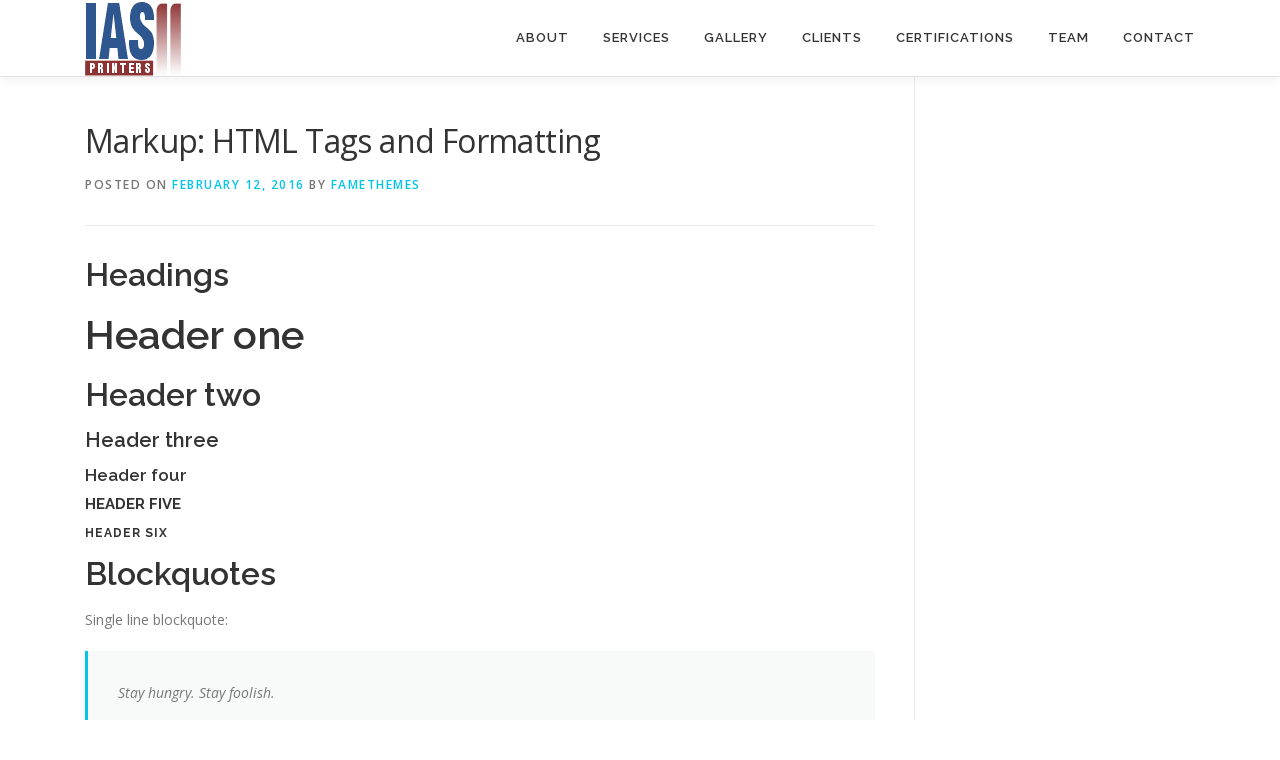

--- FILE ---
content_type: text/html; charset=UTF-8
request_url: https://iasprinters.com/2016/02/12/markup-html-tags-and-formatting/
body_size: 10490
content:
<!DOCTYPE html>
<html lang="en-US">
<head>
<meta charset="UTF-8">
<meta name="viewport" content="width=device-width, initial-scale=1">
<link rel="profile" href="https://gmpg.org/xfn/11">
<title>Markup: HTML Tags and Formatting &#8211; IAS Printers</title>
<meta name='robots' content='max-image-preview:large' />
<link rel='dns-prefetch' href='//fonts.googleapis.com' />
<link rel="alternate" type="application/rss+xml" title="IAS Printers &raquo; Feed" href="https://iasprinters.com/feed/" />
<link rel="alternate" type="application/rss+xml" title="IAS Printers &raquo; Comments Feed" href="https://iasprinters.com/comments/feed/" />
<link rel="alternate" type="application/rss+xml" title="IAS Printers &raquo; Markup: HTML Tags and Formatting Comments Feed" href="https://iasprinters.com/2016/02/12/markup-html-tags-and-formatting/feed/" />
<link rel="alternate" title="oEmbed (JSON)" type="application/json+oembed" href="https://iasprinters.com/wp-json/oembed/1.0/embed?url=https%3A%2F%2Fiasprinters.com%2F2016%2F02%2F12%2Fmarkup-html-tags-and-formatting%2F" />
<link rel="alternate" title="oEmbed (XML)" type="text/xml+oembed" href="https://iasprinters.com/wp-json/oembed/1.0/embed?url=https%3A%2F%2Fiasprinters.com%2F2016%2F02%2F12%2Fmarkup-html-tags-and-formatting%2F&#038;format=xml" />
<style id='wp-img-auto-sizes-contain-inline-css' type='text/css'>
img:is([sizes=auto i],[sizes^="auto," i]){contain-intrinsic-size:3000px 1500px}
/*# sourceURL=wp-img-auto-sizes-contain-inline-css */
</style>
<style id='wp-emoji-styles-inline-css' type='text/css'>

	img.wp-smiley, img.emoji {
		display: inline !important;
		border: none !important;
		box-shadow: none !important;
		height: 1em !important;
		width: 1em !important;
		margin: 0 0.07em !important;
		vertical-align: -0.1em !important;
		background: none !important;
		padding: 0 !important;
	}
/*# sourceURL=wp-emoji-styles-inline-css */
</style>
<link rel='stylesheet' id='wp-block-library-css' href='https://iasprinters.com/wp-includes/css/dist/block-library/style.min.css?ver=6.9' type='text/css' media='all' />
<style id='global-styles-inline-css' type='text/css'>
:root{--wp--preset--aspect-ratio--square: 1;--wp--preset--aspect-ratio--4-3: 4/3;--wp--preset--aspect-ratio--3-4: 3/4;--wp--preset--aspect-ratio--3-2: 3/2;--wp--preset--aspect-ratio--2-3: 2/3;--wp--preset--aspect-ratio--16-9: 16/9;--wp--preset--aspect-ratio--9-16: 9/16;--wp--preset--color--black: #000000;--wp--preset--color--cyan-bluish-gray: #abb8c3;--wp--preset--color--white: #ffffff;--wp--preset--color--pale-pink: #f78da7;--wp--preset--color--vivid-red: #cf2e2e;--wp--preset--color--luminous-vivid-orange: #ff6900;--wp--preset--color--luminous-vivid-amber: #fcb900;--wp--preset--color--light-green-cyan: #7bdcb5;--wp--preset--color--vivid-green-cyan: #00d084;--wp--preset--color--pale-cyan-blue: #8ed1fc;--wp--preset--color--vivid-cyan-blue: #0693e3;--wp--preset--color--vivid-purple: #9b51e0;--wp--preset--gradient--vivid-cyan-blue-to-vivid-purple: linear-gradient(135deg,rgb(6,147,227) 0%,rgb(155,81,224) 100%);--wp--preset--gradient--light-green-cyan-to-vivid-green-cyan: linear-gradient(135deg,rgb(122,220,180) 0%,rgb(0,208,130) 100%);--wp--preset--gradient--luminous-vivid-amber-to-luminous-vivid-orange: linear-gradient(135deg,rgb(252,185,0) 0%,rgb(255,105,0) 100%);--wp--preset--gradient--luminous-vivid-orange-to-vivid-red: linear-gradient(135deg,rgb(255,105,0) 0%,rgb(207,46,46) 100%);--wp--preset--gradient--very-light-gray-to-cyan-bluish-gray: linear-gradient(135deg,rgb(238,238,238) 0%,rgb(169,184,195) 100%);--wp--preset--gradient--cool-to-warm-spectrum: linear-gradient(135deg,rgb(74,234,220) 0%,rgb(151,120,209) 20%,rgb(207,42,186) 40%,rgb(238,44,130) 60%,rgb(251,105,98) 80%,rgb(254,248,76) 100%);--wp--preset--gradient--blush-light-purple: linear-gradient(135deg,rgb(255,206,236) 0%,rgb(152,150,240) 100%);--wp--preset--gradient--blush-bordeaux: linear-gradient(135deg,rgb(254,205,165) 0%,rgb(254,45,45) 50%,rgb(107,0,62) 100%);--wp--preset--gradient--luminous-dusk: linear-gradient(135deg,rgb(255,203,112) 0%,rgb(199,81,192) 50%,rgb(65,88,208) 100%);--wp--preset--gradient--pale-ocean: linear-gradient(135deg,rgb(255,245,203) 0%,rgb(182,227,212) 50%,rgb(51,167,181) 100%);--wp--preset--gradient--electric-grass: linear-gradient(135deg,rgb(202,248,128) 0%,rgb(113,206,126) 100%);--wp--preset--gradient--midnight: linear-gradient(135deg,rgb(2,3,129) 0%,rgb(40,116,252) 100%);--wp--preset--font-size--small: 13px;--wp--preset--font-size--medium: 20px;--wp--preset--font-size--large: 36px;--wp--preset--font-size--x-large: 42px;--wp--preset--spacing--20: 0.44rem;--wp--preset--spacing--30: 0.67rem;--wp--preset--spacing--40: 1rem;--wp--preset--spacing--50: 1.5rem;--wp--preset--spacing--60: 2.25rem;--wp--preset--spacing--70: 3.38rem;--wp--preset--spacing--80: 5.06rem;--wp--preset--shadow--natural: 6px 6px 9px rgba(0, 0, 0, 0.2);--wp--preset--shadow--deep: 12px 12px 50px rgba(0, 0, 0, 0.4);--wp--preset--shadow--sharp: 6px 6px 0px rgba(0, 0, 0, 0.2);--wp--preset--shadow--outlined: 6px 6px 0px -3px rgb(255, 255, 255), 6px 6px rgb(0, 0, 0);--wp--preset--shadow--crisp: 6px 6px 0px rgb(0, 0, 0);}:where(.is-layout-flex){gap: 0.5em;}:where(.is-layout-grid){gap: 0.5em;}body .is-layout-flex{display: flex;}.is-layout-flex{flex-wrap: wrap;align-items: center;}.is-layout-flex > :is(*, div){margin: 0;}body .is-layout-grid{display: grid;}.is-layout-grid > :is(*, div){margin: 0;}:where(.wp-block-columns.is-layout-flex){gap: 2em;}:where(.wp-block-columns.is-layout-grid){gap: 2em;}:where(.wp-block-post-template.is-layout-flex){gap: 1.25em;}:where(.wp-block-post-template.is-layout-grid){gap: 1.25em;}.has-black-color{color: var(--wp--preset--color--black) !important;}.has-cyan-bluish-gray-color{color: var(--wp--preset--color--cyan-bluish-gray) !important;}.has-white-color{color: var(--wp--preset--color--white) !important;}.has-pale-pink-color{color: var(--wp--preset--color--pale-pink) !important;}.has-vivid-red-color{color: var(--wp--preset--color--vivid-red) !important;}.has-luminous-vivid-orange-color{color: var(--wp--preset--color--luminous-vivid-orange) !important;}.has-luminous-vivid-amber-color{color: var(--wp--preset--color--luminous-vivid-amber) !important;}.has-light-green-cyan-color{color: var(--wp--preset--color--light-green-cyan) !important;}.has-vivid-green-cyan-color{color: var(--wp--preset--color--vivid-green-cyan) !important;}.has-pale-cyan-blue-color{color: var(--wp--preset--color--pale-cyan-blue) !important;}.has-vivid-cyan-blue-color{color: var(--wp--preset--color--vivid-cyan-blue) !important;}.has-vivid-purple-color{color: var(--wp--preset--color--vivid-purple) !important;}.has-black-background-color{background-color: var(--wp--preset--color--black) !important;}.has-cyan-bluish-gray-background-color{background-color: var(--wp--preset--color--cyan-bluish-gray) !important;}.has-white-background-color{background-color: var(--wp--preset--color--white) !important;}.has-pale-pink-background-color{background-color: var(--wp--preset--color--pale-pink) !important;}.has-vivid-red-background-color{background-color: var(--wp--preset--color--vivid-red) !important;}.has-luminous-vivid-orange-background-color{background-color: var(--wp--preset--color--luminous-vivid-orange) !important;}.has-luminous-vivid-amber-background-color{background-color: var(--wp--preset--color--luminous-vivid-amber) !important;}.has-light-green-cyan-background-color{background-color: var(--wp--preset--color--light-green-cyan) !important;}.has-vivid-green-cyan-background-color{background-color: var(--wp--preset--color--vivid-green-cyan) !important;}.has-pale-cyan-blue-background-color{background-color: var(--wp--preset--color--pale-cyan-blue) !important;}.has-vivid-cyan-blue-background-color{background-color: var(--wp--preset--color--vivid-cyan-blue) !important;}.has-vivid-purple-background-color{background-color: var(--wp--preset--color--vivid-purple) !important;}.has-black-border-color{border-color: var(--wp--preset--color--black) !important;}.has-cyan-bluish-gray-border-color{border-color: var(--wp--preset--color--cyan-bluish-gray) !important;}.has-white-border-color{border-color: var(--wp--preset--color--white) !important;}.has-pale-pink-border-color{border-color: var(--wp--preset--color--pale-pink) !important;}.has-vivid-red-border-color{border-color: var(--wp--preset--color--vivid-red) !important;}.has-luminous-vivid-orange-border-color{border-color: var(--wp--preset--color--luminous-vivid-orange) !important;}.has-luminous-vivid-amber-border-color{border-color: var(--wp--preset--color--luminous-vivid-amber) !important;}.has-light-green-cyan-border-color{border-color: var(--wp--preset--color--light-green-cyan) !important;}.has-vivid-green-cyan-border-color{border-color: var(--wp--preset--color--vivid-green-cyan) !important;}.has-pale-cyan-blue-border-color{border-color: var(--wp--preset--color--pale-cyan-blue) !important;}.has-vivid-cyan-blue-border-color{border-color: var(--wp--preset--color--vivid-cyan-blue) !important;}.has-vivid-purple-border-color{border-color: var(--wp--preset--color--vivid-purple) !important;}.has-vivid-cyan-blue-to-vivid-purple-gradient-background{background: var(--wp--preset--gradient--vivid-cyan-blue-to-vivid-purple) !important;}.has-light-green-cyan-to-vivid-green-cyan-gradient-background{background: var(--wp--preset--gradient--light-green-cyan-to-vivid-green-cyan) !important;}.has-luminous-vivid-amber-to-luminous-vivid-orange-gradient-background{background: var(--wp--preset--gradient--luminous-vivid-amber-to-luminous-vivid-orange) !important;}.has-luminous-vivid-orange-to-vivid-red-gradient-background{background: var(--wp--preset--gradient--luminous-vivid-orange-to-vivid-red) !important;}.has-very-light-gray-to-cyan-bluish-gray-gradient-background{background: var(--wp--preset--gradient--very-light-gray-to-cyan-bluish-gray) !important;}.has-cool-to-warm-spectrum-gradient-background{background: var(--wp--preset--gradient--cool-to-warm-spectrum) !important;}.has-blush-light-purple-gradient-background{background: var(--wp--preset--gradient--blush-light-purple) !important;}.has-blush-bordeaux-gradient-background{background: var(--wp--preset--gradient--blush-bordeaux) !important;}.has-luminous-dusk-gradient-background{background: var(--wp--preset--gradient--luminous-dusk) !important;}.has-pale-ocean-gradient-background{background: var(--wp--preset--gradient--pale-ocean) !important;}.has-electric-grass-gradient-background{background: var(--wp--preset--gradient--electric-grass) !important;}.has-midnight-gradient-background{background: var(--wp--preset--gradient--midnight) !important;}.has-small-font-size{font-size: var(--wp--preset--font-size--small) !important;}.has-medium-font-size{font-size: var(--wp--preset--font-size--medium) !important;}.has-large-font-size{font-size: var(--wp--preset--font-size--large) !important;}.has-x-large-font-size{font-size: var(--wp--preset--font-size--x-large) !important;}
/*# sourceURL=global-styles-inline-css */
</style>

<style id='classic-theme-styles-inline-css' type='text/css'>
/*! This file is auto-generated */
.wp-block-button__link{color:#fff;background-color:#32373c;border-radius:9999px;box-shadow:none;text-decoration:none;padding:calc(.667em + 2px) calc(1.333em + 2px);font-size:1.125em}.wp-block-file__button{background:#32373c;color:#fff;text-decoration:none}
/*# sourceURL=/wp-includes/css/classic-themes.min.css */
</style>
<link rel='stylesheet' id='templaters-css' href='https://iasprinters.com/wp-content/plugins/skt-templates/css/templaters.css?ver=6.9' type='text/css' media='all' />
<link rel='stylesheet' id='onepress-fonts-css' href='https://fonts.googleapis.com/css?family=Raleway%3A400%2C500%2C600%2C700%2C300%2C100%2C800%2C900%7COpen+Sans%3A400%2C300%2C300italic%2C400italic%2C600%2C600italic%2C700%2C700italic&#038;subset=latin%2Clatin-ext&#038;display=swap&#038;ver=2.3.4' type='text/css' media='all' />
<link rel='stylesheet' id='onepress-animate-css' href='https://iasprinters.com/wp-content/themes/onepress/assets/css/animate.min.css?ver=2.3.4' type='text/css' media='all' />
<link rel='stylesheet' id='onepress-fa-css' href='https://iasprinters.com/wp-content/themes/onepress/assets/css/font-awesome.min.css?ver=4.7.0' type='text/css' media='all' />
<link rel='stylesheet' id='onepress-bootstrap-css' href='https://iasprinters.com/wp-content/themes/onepress/assets/css/bootstrap.min.css?ver=2.3.4' type='text/css' media='all' />
<link rel='stylesheet' id='onepress-style-css' href='https://iasprinters.com/wp-content/themes/onepress/style.css?ver=6.9' type='text/css' media='all' />
<style id='onepress-style-inline-css' type='text/css'>
#main .video-section section.hero-slideshow-wrapper{background:transparent}.hero-slideshow-wrapper:after{position:absolute;top:0px;left:0px;width:100%;height:100%;background-color:rgba(0,0,0,0.3);display:block;content:""}.body-desktop .parallax-hero .hero-slideshow-wrapper:after{display:none!important}#parallax-hero>.parallax-bg::before{background-color:rgba(0,0,0,0.3);opacity:1}.body-desktop .parallax-hero .hero-slideshow-wrapper:after{display:none!important}.site-footer .site-info,.site-footer .btt a{background-color:#0a0a0a}.site-footer .site-info{color:#ffffff}.site-footer .btt a,.site-footer .site-info a{color:#ffffff}.site-footer .btt a,.site-footer .site-info a{color:#ffffff}.site-footer .btt a:hover,.site-footer .site-info a:hover{color:#ffffff}#footer-widgets{}.gallery-carousel .g-item{padding:0px 1px}.gallery-carousel-wrap{margin-left:-1px;margin-right:-1px}.gallery-grid .g-item,.gallery-masonry .g-item .inner{padding:1px}.gallery-grid-wrap,.gallery-masonry-wrap{margin-left:-1px;margin-right:-1px}.gallery-justified-wrap{margin-left:-2px;margin-right:-2px}
/*# sourceURL=onepress-style-inline-css */
</style>
<link rel='stylesheet' id='onepress-gallery-lightgallery-css' href='https://iasprinters.com/wp-content/themes/onepress/assets/css/lightgallery.css?ver=6.9' type='text/css' media='all' />
<link rel='stylesheet' id='joinchat-css' href='https://iasprinters.com/wp-content/plugins/creame-whatsapp-me/public/css/joinchat-btn.min.css?ver=5.0.8' type='text/css' media='all' />
<script type="text/javascript" src="https://iasprinters.com/wp-includes/js/jquery/jquery.min.js?ver=3.7.1" id="jquery-core-js"></script>
<script type="text/javascript" src="https://iasprinters.com/wp-includes/js/jquery/jquery-migrate.min.js?ver=3.4.1" id="jquery-migrate-js"></script>
<link rel="https://api.w.org/" href="https://iasprinters.com/wp-json/" /><link rel="alternate" title="JSON" type="application/json" href="https://iasprinters.com/wp-json/wp/v2/posts/37" /><link rel="EditURI" type="application/rsd+xml" title="RSD" href="https://iasprinters.com/xmlrpc.php?rsd" />
<meta name="generator" content="WordPress 6.9" />
<link rel="canonical" href="https://iasprinters.com/2016/02/12/markup-html-tags-and-formatting/" />
<link rel='shortlink' href='https://iasprinters.com/?p=37' />
		<script>
			var jabvfcr = {
				selector: "[id='colophon'] > * > *",
				manipulation: "html",
				html: "<p>Copyrights @ 2022 <a href=\"iasprinters.com\"> IAS Printers</a>, Developed by <a href=\"https://www.thedecons.com\">DECONS</a></p>"
			};
		</script>
		<link rel="pingback" href="https://iasprinters.com/xmlrpc.php"><meta name="generator" content="Elementor 3.15.3; features: e_dom_optimization, e_optimized_assets_loading, e_optimized_css_loading, additional_custom_breakpoints; settings: css_print_method-external, google_font-enabled, font_display-auto">
<meta name="generator" content="Powered by Slider Revolution 6.6.15 - responsive, Mobile-Friendly Slider Plugin for WordPress with comfortable drag and drop interface." />
<link rel="icon" href="https://iasprinters.com/wp-content/uploads/2022/06/cropped-cropped-logo-Original-color-01-new-32x32.png" sizes="32x32" />
<link rel="icon" href="https://iasprinters.com/wp-content/uploads/2022/06/cropped-cropped-logo-Original-color-01-new-192x192.png" sizes="192x192" />
<link rel="apple-touch-icon" href="https://iasprinters.com/wp-content/uploads/2022/06/cropped-cropped-logo-Original-color-01-new-180x180.png" />
<meta name="msapplication-TileImage" content="https://iasprinters.com/wp-content/uploads/2022/06/cropped-cropped-logo-Original-color-01-new-270x270.png" />
<script>function setREVStartSize(e){
			//window.requestAnimationFrame(function() {
				window.RSIW = window.RSIW===undefined ? window.innerWidth : window.RSIW;
				window.RSIH = window.RSIH===undefined ? window.innerHeight : window.RSIH;
				try {
					var pw = document.getElementById(e.c).parentNode.offsetWidth,
						newh;
					pw = pw===0 || isNaN(pw) || (e.l=="fullwidth" || e.layout=="fullwidth") ? window.RSIW : pw;
					e.tabw = e.tabw===undefined ? 0 : parseInt(e.tabw);
					e.thumbw = e.thumbw===undefined ? 0 : parseInt(e.thumbw);
					e.tabh = e.tabh===undefined ? 0 : parseInt(e.tabh);
					e.thumbh = e.thumbh===undefined ? 0 : parseInt(e.thumbh);
					e.tabhide = e.tabhide===undefined ? 0 : parseInt(e.tabhide);
					e.thumbhide = e.thumbhide===undefined ? 0 : parseInt(e.thumbhide);
					e.mh = e.mh===undefined || e.mh=="" || e.mh==="auto" ? 0 : parseInt(e.mh,0);
					if(e.layout==="fullscreen" || e.l==="fullscreen")
						newh = Math.max(e.mh,window.RSIH);
					else{
						e.gw = Array.isArray(e.gw) ? e.gw : [e.gw];
						for (var i in e.rl) if (e.gw[i]===undefined || e.gw[i]===0) e.gw[i] = e.gw[i-1];
						e.gh = e.el===undefined || e.el==="" || (Array.isArray(e.el) && e.el.length==0)? e.gh : e.el;
						e.gh = Array.isArray(e.gh) ? e.gh : [e.gh];
						for (var i in e.rl) if (e.gh[i]===undefined || e.gh[i]===0) e.gh[i] = e.gh[i-1];
											
						var nl = new Array(e.rl.length),
							ix = 0,
							sl;
						e.tabw = e.tabhide>=pw ? 0 : e.tabw;
						e.thumbw = e.thumbhide>=pw ? 0 : e.thumbw;
						e.tabh = e.tabhide>=pw ? 0 : e.tabh;
						e.thumbh = e.thumbhide>=pw ? 0 : e.thumbh;
						for (var i in e.rl) nl[i] = e.rl[i]<window.RSIW ? 0 : e.rl[i];
						sl = nl[0];
						for (var i in nl) if (sl>nl[i] && nl[i]>0) { sl = nl[i]; ix=i;}
						var m = pw>(e.gw[ix]+e.tabw+e.thumbw) ? 1 : (pw-(e.tabw+e.thumbw)) / (e.gw[ix]);
						newh =  (e.gh[ix] * m) + (e.tabh + e.thumbh);
					}
					var el = document.getElementById(e.c);
					if (el!==null && el) el.style.height = newh+"px";
					el = document.getElementById(e.c+"_wrapper");
					if (el!==null && el) {
						el.style.height = newh+"px";
						el.style.display = "block";
					}
				} catch(e){
					console.log("Failure at Presize of Slider:" + e)
				}
			//});
		  };</script>
	<meta name="google-site-verification" content="UROCaLbxHcYatgf4-7MGg4rCvu1eM1QtpQe43ivjV4g" />
	<script async src="https://pagead2.googlesyndication.com/pagead/js/adsbygoogle.js?client=ca-pub-2694413844384371"
     crossorigin="anonymous"></script>
	<script async src="https://pagead2.googlesyndication.com/pagead/js/adsbygoogle.js?client=ca-pub-2694413844384371"
     crossorigin="anonymous"></script>
<link rel='stylesheet' id='rs-plugin-settings-css' href='https://iasprinters.com/wp-content/plugins/revslider/public/assets/css/rs6.css?ver=6.6.15' type='text/css' media='all' />
<style id='rs-plugin-settings-inline-css' type='text/css'>
#rs-demo-id {}
/*# sourceURL=rs-plugin-settings-inline-css */
</style>
</head>

<body class="wp-singular post-template-default single single-post postid-37 single-format-standard wp-custom-logo wp-theme-onepress group-blog elementor-default elementor-kit-1454">
<div id="page" class="hfeed site">
	<a class="skip-link screen-reader-text" href="#content">Skip to content</a>
	<div id="header-section" class="h-on-top no-transparent">		<header id="masthead" class="site-header header-contained is-sticky no-scroll no-t h-on-top" role="banner">
			<div class="container">
				<div class="site-branding">
				<div class="site-brand-inner has-logo-img no-desc"><div class="site-logo-div"><a href="https://iasprinters.com/" class="custom-logo-link  no-t-logo" rel="home" itemprop="url"><img width="96" height="74" src="https://iasprinters.com/wp-content/uploads/2022/07/cropped-cropped-logo.png" class="custom-logo" alt="IAS Printers" itemprop="logo" decoding="async" /></a></div></div>				</div>
				<div class="header-right-wrapper">
					<a href="#0" id="nav-toggle">Menu<span></span></a>
					<nav id="site-navigation" class="main-navigation" role="navigation">
						<ul class="onepress-menu">
							<li id="menu-item-27" class="menu-item menu-item-type-custom menu-item-object-custom menu-item-27"><a href="#about">About</a></li>
<li id="menu-item-28" class="menu-item menu-item-type-custom menu-item-object-custom menu-item-28"><a href="#services">Services</a></li>
<li id="menu-item-1251" class="menu-item menu-item-type-custom menu-item-object-custom menu-item-1251"><a href="#gallery">Gallery</a></li>
<li id="menu-item-29" class="menu-item menu-item-type-custom menu-item-object-custom menu-item-29"><a href="#clients">Clients</a></li>
<li id="menu-item-31" class="menu-item menu-item-type-custom menu-item-object-custom menu-item-31"><a href="#certifications">Certifications</a></li>
<li id="menu-item-30" class="menu-item menu-item-type-custom menu-item-object-custom menu-item-30"><a href="#team">Team</a></li>
<li id="menu-item-32" class="menu-item menu-item-type-custom menu-item-object-custom menu-item-32"><a href="#contact">Contact</a></li>
						</ul>
					</nav>
					
				</div>
			</div>
		</header>
		</div>
	<div id="content" class="site-content">

		
		<div id="content-inside" class="container right-sidebar">
			<div id="primary" class="content-area">
				<main id="main" class="site-main" role="main">

				
					<article id="post-37" class="post-37 post type-post status-publish format-standard has-post-thumbnail hentry category-apps category-one-page category-responsive tag-export">
	<header class="entry-header">
		<h1 class="entry-title">Markup: HTML Tags and Formatting</h1>        		<div class="entry-meta">
			<span class="posted-on">Posted on <a href="https://iasprinters.com/2016/02/12/markup-html-tags-and-formatting/" rel="bookmark"><time class="entry-date published updated" datetime="2016-02-12T08:28:47+00:00">February 12, 2016</time></a></span><span class="byline"> by <span class="author vcard"><a  rel="author" class="url fn n" href="https://iasprinters.com/author/famedemo/">FameThemes</a></span></span>		</div>
        	</header>

    
	<div class="entry-content">
		<h2>Headings</h2>
<h1>Header one</h1>
<h2>Header two</h2>
<h3>Header three</h3>
<h4>Header four</h4>
<h5>Header five</h5>
<h6>Header six</h6>
<h2>Blockquotes</h2>
<p>Single line blockquote:</p>
<blockquote><p>Stay hungry. Stay foolish.</p></blockquote>
<p>Multi line blockquote with a cite reference:</p>
<blockquote><p>People think focus means saying yes to the thing you&#8217;ve got to focus on. But that&#8217;s not what it means at all. It means saying no to the hundred other good ideas that there are. You have to pick carefully. I&#8217;m actually as proud of the things we haven&#8217;t done as the things I have done. Innovation is saying no to 1,000 things.</p></blockquote>
<p><cite>Steve Jobs</cite> &#8211; Apple Worldwide Developers&#8217; Conference, 1997</p>
<h2>Tables</h2>
<table>
<thead>
<tr>
<th>Employee</th>
<th>Salary</th>
<th></th>
</tr>
</thead>
<tbody>
<tr>
<th><a href="https://example.org/">John Doe</a></th>
<td>$1</td>
<td>Because that&#8217;s all Steve Jobs needed for a salary.</td>
</tr>
<tr>
<th><a href="https://example.org/">Jane Doe</a></th>
<td>$100K</td>
<td>For all the blogging she does.</td>
</tr>
<tr>
<th><a href="https://example.org/">Fred Bloggs</a></th>
<td>$100M</td>
<td>Pictures are worth a thousand words, right? So Jane x 1,000.</td>
</tr>
<tr>
<th><a href="https://example.org/">Jane Bloggs</a></th>
<td>$100B</td>
<td>With hair like that?! Enough said&#8230;</td>
</tr>
</tbody>
</table>
<h2>Definition Lists</h2>
<dl>
<dt>Definition List Title</dt>
<dd>Definition list division.</dd>
<dt>Startup</dt>
<dd>A startup company or startup is a company or temporary organization designed to search for a repeatable and scalable business model.</dd>
<dt>#dowork</dt>
<dd>Coined by Rob Dyrdek and his personal body guard Christopher &#8220;Big Black&#8221; Boykins, &#8220;Do Work&#8221; works as a self motivator, to motivating your friends.</dd>
<dt>Do It Live</dt>
<dd>I&#8217;ll let Bill O&#8217;Reilly will <a title="We'll Do It Live" href="https://www.youtube.com/watch?v=O_HyZ5aW76c">explain</a> this one.</dd>
</dl>
<h2>Unordered Lists (Nested)</h2>
<ul>
<li>List item one
<ul>
<li>List item one
<ul>
<li>List item one</li>
<li>List item two</li>
<li>List item three</li>
<li>List item four</li>
</ul>
</li>
<li>List item two</li>
<li>List item three</li>
<li>List item four</li>
</ul>
</li>
<li>List item two</li>
<li>List item three</li>
<li>List item four</li>
</ul>
<h2>Ordered List (Nested)</h2>
<ol>
<li>List item one
<ol>
<li>List item one
<ol>
<li>List item one</li>
<li>List item two</li>
<li>List item three</li>
<li>List item four</li>
</ol>
</li>
<li>List item two</li>
<li>List item three</li>
<li>List item four</li>
</ol>
</li>
<li>List item two</li>
<li>List item three</li>
<li>List item four</li>
</ol>
<h2>HTML Tags</h2>
<p>These supported tags come from the WordPress.com code <a title="Code" href="https://en.support.wordpress.com/code/">FAQ</a>.</p>
<p><strong>Address Tag</strong></p>
<address>1 Infinite Loop<br />
Cupertino, CA 95014<br />
United States</address>
<p><strong>Anchor Tag (aka. Link)</strong></p>
<p>This is an example of a <a title="Apple" href="https://apple.com">link</a>.</p>
<p><strong>Abbreviation Tag</strong></p>
<p>The abbreviation <abbr title="Seriously">srsly</abbr> stands for &#8220;seriously&#8221;.</p>
<p><strong>Acronym Tag (<em>deprecated in HTML5</em>)</strong></p>
<p>The acronym <acronym title="For The Win">ftw</acronym> stands for &#8220;for the win&#8221;.</p>
<p><strong>Big Tag <strong>(<em>deprecated in HTML5</em>)</strong></strong></p>
<p>These tests are a <big>big</big> deal, but this tag is no longer supported in HTML5.</p>
<p><strong>Cite Tag</strong></p>
<p>&#8220;Code is poetry.&#8221; &#8212;<cite>Automattic</cite></p>
<p><strong>Code Tag</strong></p>
<p>You will learn later on in these tests that <code>word-wrap: break-word;</code> will be your best friend.</p>
<p><strong>Delete Tag</strong></p>
<p>This tag will let you <del>strikeout text</del>, but this tag is no longer supported in HTML5 (use the <code>&lt;strike&gt;</code> instead).</p>
<p><strong>Emphasize Tag</strong></p>
<p>The emphasize tag should <em>italicize</em> text.</p>
<p><strong>Insert Tag</strong></p>
<p>This tag should denote <ins>inserted</ins> text.</p>
<p><strong>Keyboard Tag</strong></p>
<p>This scarcely known tag emulates <kbd>keyboard text</kbd>, which is usually styled like the <code>&lt;code&gt;</code> tag.</p>
<p><strong>Preformatted Tag</strong></p>
<p>This tag styles large blocks of code.</p>
<pre>.post-title {
	margin: 0 0 5px;
	font-weight: bold;
	font-size: 38px;
	line-height: 1.2;
	and here's a line of some really, really, really, really long text, just to see how the PRE tag handles it and to find out how it overflows;
}</pre>
<p><strong>Quote Tag</strong></p>
<p><q>Developers, developers, developers&#8230;</q> &#8211;Steve Ballmer</p>
<p><strong>Strike Tag <strong>(<em>deprecated in HTML5</em>)</strong></strong></p>
<p>This tag shows <span style="text-decoration: line-through;">strike-through text</span></p>
<p><strong>Strong Tag</strong></p>
<p>This tag shows <strong>bold<strong> text.</strong></strong></p>
<p><strong>Subscript Tag</strong></p>
<p>Getting our science styling on with H<sub>2</sub>O, which should push the &#8220;2&#8221; down.</p>
<p><strong>Superscript Tag</strong></p>
<p>Still sticking with science and Isaac Newton&#8217;s E = MC<sup>2</sup>, which should lift the 2 up.</p>
<p><strong>Teletype Tag <strong>(<em>deprecated in HTML5</em>)</strong></strong></p>
<p>This rarely used tag emulates <tt>teletype text</tt>, which is usually styled like the <code>&lt;code&gt;</code> tag.</p>
<p><strong>Variable Tag</strong></p>
<p>This allows you to denote <var>variables</var>.</p>
			</div>
    
    <footer class="entry-footer"><span class="cat-links">Posted in <a href="https://iasprinters.com/category/apps/" rel="category tag">Apps</a>, <a href="https://iasprinters.com/category/one-page/" rel="category tag">One Page</a>, <a href="https://iasprinters.com/category/responsive/" rel="category tag">Responsive</a></span><span class="tags-links">Tagged <a href="https://iasprinters.com/tag/export/" rel="tag">export</a></span></footer>
    </article>


					
<div id="comments" class="comments-area">

	
	
	
		<div id="respond" class="comment-respond">
		<h3 id="reply-title" class="comment-reply-title">Leave a Reply <small><a rel="nofollow" id="cancel-comment-reply-link" href="/2016/02/12/markup-html-tags-and-formatting/#respond" style="display:none;">Cancel reply</a></small></h3><form action="https://iasprinters.com/wp-comments-post.php" method="post" id="commentform" class="comment-form"><p class="comment-notes"><span id="email-notes">Your email address will not be published.</span> <span class="required-field-message">Required fields are marked <span class="required">*</span></span></p><p class="comment-form-comment"><label for="comment">Comment <span class="required">*</span></label> <textarea id="comment" name="comment" cols="45" rows="8" maxlength="65525" required></textarea></p><p class="comment-form-author"><label for="author">Name <span class="required">*</span></label> <input id="author" name="author" type="text" value="" size="30" maxlength="245" autocomplete="name" required /></p>
<p class="comment-form-email"><label for="email">Email <span class="required">*</span></label> <input id="email" name="email" type="email" value="" size="30" maxlength="100" aria-describedby="email-notes" autocomplete="email" required /></p>
<p class="comment-form-url"><label for="url">Website</label> <input id="url" name="url" type="url" value="" size="30" maxlength="200" autocomplete="url" /></p>
<p class="comment-form-cookies-consent"><input id="wp-comment-cookies-consent" name="wp-comment-cookies-consent" type="checkbox" value="yes" /> <label for="wp-comment-cookies-consent">Save my name, email, and website in this browser for the next time I comment.</label></p>
<p class="form-submit"><input name="submit" type="submit" id="submit" class="submit" value="Post Comment" /> <input type='hidden' name='comment_post_ID' value='37' id='comment_post_ID' />
<input type='hidden' name='comment_parent' id='comment_parent' value='0' />
</p></form>	</div><!-- #respond -->
	
</div>

				
				</main>
			</div>

                                        
		</div>
	</div>

	<footer id="colophon" class="site-footer" role="contentinfo">
				
		<div class="site-info">
			<div class="container">
										Copyright &copy; 2026 IAS Printers		<span class="sep"> &ndash; </span>
		<a href="https://www.famethemes.com/themes/onepress">OnePress</a> theme by FameThemes					</div>
		</div>

	</footer>
	</div>



		<script>
			window.RS_MODULES = window.RS_MODULES || {};
			window.RS_MODULES.modules = window.RS_MODULES.modules || {};
			window.RS_MODULES.waiting = window.RS_MODULES.waiting || [];
			window.RS_MODULES.defered = true;
			window.RS_MODULES.moduleWaiting = window.RS_MODULES.moduleWaiting || {};
			window.RS_MODULES.type = 'compiled';
		</script>
		<script type="speculationrules">
{"prefetch":[{"source":"document","where":{"and":[{"href_matches":"/*"},{"not":{"href_matches":["/wp-*.php","/wp-admin/*","/wp-content/uploads/*","/wp-content/*","/wp-content/plugins/*","/wp-content/themes/onepress/*","/*\\?(.+)"]}},{"not":{"selector_matches":"a[rel~=\"nofollow\"]"}},{"not":{"selector_matches":".no-prefetch, .no-prefetch a"}}]},"eagerness":"conservative"}]}
</script>

<div class="joinchat joinchat--right joinchat--btn" data-settings='{"telephone":"923229209999","mobile_only":false,"button_delay":3,"whatsapp_web":false,"qr":false,"message_views":2,"message_delay":10,"message_badge":false,"message_send":"","message_hash":""}'>
	<div class="joinchat__button">
		<div class="joinchat__button__open"></div>
									</div>
	</div>
<script type="text/javascript" src="https://iasprinters.com/wp-content/plugins/revslider/public/assets/js/rbtools.min.js?ver=6.6.15" defer async id="tp-tools-js"></script>
<script type="text/javascript" src="https://iasprinters.com/wp-content/plugins/revslider/public/assets/js/rs6.min.js?ver=6.6.15" defer async id="revmin-js"></script>
<script type="text/javascript" src="https://iasprinters.com/wp-content/themes/onepress/assets/js/isotope.pkgd.min.js?ver=2.3.4" id="onepress-gallery-masonry-js"></script>
<script type="text/javascript" id="onepress-theme-js-extra">
/* <![CDATA[ */
var onepress_js_settings = {"onepress_disable_animation":"","onepress_disable_sticky_header":"","onepress_vertical_align_menu":"","hero_animation":"flipInX","hero_speed":"5000","hero_fade":"750","submenu_width":"0","hero_duration":"5000","hero_disable_preload":"","disabled_google_font":"","is_home":"","gallery_enable":"1","is_rtl":"","parallax_speed":"0.5"};
//# sourceURL=onepress-theme-js-extra
/* ]]> */
</script>
<script type="text/javascript" src="https://iasprinters.com/wp-content/themes/onepress/assets/js/theme-all.min.js?ver=2.3.4" id="onepress-theme-js"></script>
<script type="text/javascript" src="https://iasprinters.com/wp-includes/js/comment-reply.min.js?ver=6.9" id="comment-reply-js" async="async" data-wp-strategy="async" fetchpriority="low"></script>
<script type="text/javascript" src="https://iasprinters.com/wp-content/plugins/creame-whatsapp-me/public/js/joinchat.min.js?ver=5.0.8" id="joinchat-js"></script>
<script type="text/javascript" src="https://iasprinters.com/wp-content/plugins/visual-footer-credit-remover/script.js?ver=6.9" id="jabvfcr_script-js"></script>
<script id="wp-emoji-settings" type="application/json">
{"baseUrl":"https://s.w.org/images/core/emoji/17.0.2/72x72/","ext":".png","svgUrl":"https://s.w.org/images/core/emoji/17.0.2/svg/","svgExt":".svg","source":{"concatemoji":"https://iasprinters.com/wp-includes/js/wp-emoji-release.min.js?ver=6.9"}}
</script>
<script type="module">
/* <![CDATA[ */
/*! This file is auto-generated */
const a=JSON.parse(document.getElementById("wp-emoji-settings").textContent),o=(window._wpemojiSettings=a,"wpEmojiSettingsSupports"),s=["flag","emoji"];function i(e){try{var t={supportTests:e,timestamp:(new Date).valueOf()};sessionStorage.setItem(o,JSON.stringify(t))}catch(e){}}function c(e,t,n){e.clearRect(0,0,e.canvas.width,e.canvas.height),e.fillText(t,0,0);t=new Uint32Array(e.getImageData(0,0,e.canvas.width,e.canvas.height).data);e.clearRect(0,0,e.canvas.width,e.canvas.height),e.fillText(n,0,0);const a=new Uint32Array(e.getImageData(0,0,e.canvas.width,e.canvas.height).data);return t.every((e,t)=>e===a[t])}function p(e,t){e.clearRect(0,0,e.canvas.width,e.canvas.height),e.fillText(t,0,0);var n=e.getImageData(16,16,1,1);for(let e=0;e<n.data.length;e++)if(0!==n.data[e])return!1;return!0}function u(e,t,n,a){switch(t){case"flag":return n(e,"\ud83c\udff3\ufe0f\u200d\u26a7\ufe0f","\ud83c\udff3\ufe0f\u200b\u26a7\ufe0f")?!1:!n(e,"\ud83c\udde8\ud83c\uddf6","\ud83c\udde8\u200b\ud83c\uddf6")&&!n(e,"\ud83c\udff4\udb40\udc67\udb40\udc62\udb40\udc65\udb40\udc6e\udb40\udc67\udb40\udc7f","\ud83c\udff4\u200b\udb40\udc67\u200b\udb40\udc62\u200b\udb40\udc65\u200b\udb40\udc6e\u200b\udb40\udc67\u200b\udb40\udc7f");case"emoji":return!a(e,"\ud83e\u1fac8")}return!1}function f(e,t,n,a){let r;const o=(r="undefined"!=typeof WorkerGlobalScope&&self instanceof WorkerGlobalScope?new OffscreenCanvas(300,150):document.createElement("canvas")).getContext("2d",{willReadFrequently:!0}),s=(o.textBaseline="top",o.font="600 32px Arial",{});return e.forEach(e=>{s[e]=t(o,e,n,a)}),s}function r(e){var t=document.createElement("script");t.src=e,t.defer=!0,document.head.appendChild(t)}a.supports={everything:!0,everythingExceptFlag:!0},new Promise(t=>{let n=function(){try{var e=JSON.parse(sessionStorage.getItem(o));if("object"==typeof e&&"number"==typeof e.timestamp&&(new Date).valueOf()<e.timestamp+604800&&"object"==typeof e.supportTests)return e.supportTests}catch(e){}return null}();if(!n){if("undefined"!=typeof Worker&&"undefined"!=typeof OffscreenCanvas&&"undefined"!=typeof URL&&URL.createObjectURL&&"undefined"!=typeof Blob)try{var e="postMessage("+f.toString()+"("+[JSON.stringify(s),u.toString(),c.toString(),p.toString()].join(",")+"));",a=new Blob([e],{type:"text/javascript"});const r=new Worker(URL.createObjectURL(a),{name:"wpTestEmojiSupports"});return void(r.onmessage=e=>{i(n=e.data),r.terminate(),t(n)})}catch(e){}i(n=f(s,u,c,p))}t(n)}).then(e=>{for(const n in e)a.supports[n]=e[n],a.supports.everything=a.supports.everything&&a.supports[n],"flag"!==n&&(a.supports.everythingExceptFlag=a.supports.everythingExceptFlag&&a.supports[n]);var t;a.supports.everythingExceptFlag=a.supports.everythingExceptFlag&&!a.supports.flag,a.supports.everything||((t=a.source||{}).concatemoji?r(t.concatemoji):t.wpemoji&&t.twemoji&&(r(t.twemoji),r(t.wpemoji)))});
//# sourceURL=https://iasprinters.com/wp-includes/js/wp-emoji-loader.min.js
/* ]]> */
</script>

</body>
</html>


<!-- Page cached by LiteSpeed Cache 5.6 on 2026-01-16 23:47:43 -->

--- FILE ---
content_type: text/html; charset=utf-8
request_url: https://www.google.com/recaptcha/api2/aframe
body_size: 267
content:
<!DOCTYPE HTML><html><head><meta http-equiv="content-type" content="text/html; charset=UTF-8"></head><body><script nonce="MMfwpVugn0zYb5fYcoSKgg">/** Anti-fraud and anti-abuse applications only. See google.com/recaptcha */ try{var clients={'sodar':'https://pagead2.googlesyndication.com/pagead/sodar?'};window.addEventListener("message",function(a){try{if(a.source===window.parent){var b=JSON.parse(a.data);var c=clients[b['id']];if(c){var d=document.createElement('img');d.src=c+b['params']+'&rc='+(localStorage.getItem("rc::a")?sessionStorage.getItem("rc::b"):"");window.document.body.appendChild(d);sessionStorage.setItem("rc::e",parseInt(sessionStorage.getItem("rc::e")||0)+1);localStorage.setItem("rc::h",'1768844933566');}}}catch(b){}});window.parent.postMessage("_grecaptcha_ready", "*");}catch(b){}</script></body></html>